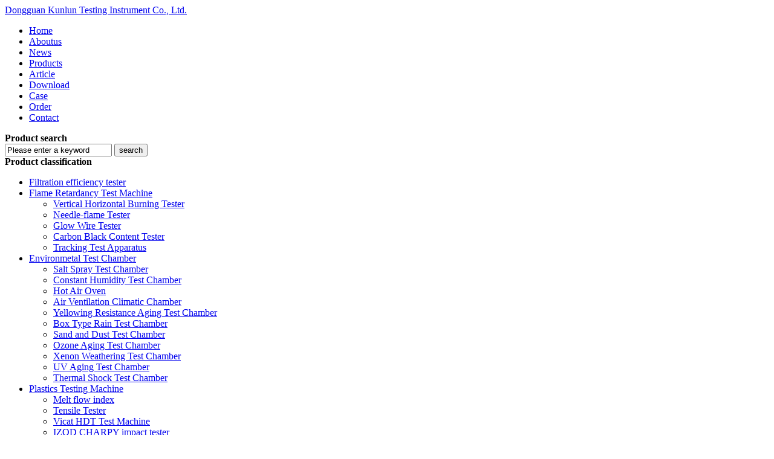

--- FILE ---
content_type: text/html; charset=utf-8
request_url: http://www.kunluninstrument.com/Products_T29.html
body_size: 5738
content:
<!DOCTYPE html PUBLIC "-//W3C//DTD XHTML 1.0 Transitional//EN" "http://www.w3.org/TR/xhtml1/DTD/xhtml1-transitional.dtd">
<html xmlns="http://www.w3.org/1999/xhtml">
<head>
<meta http-equiv="Content-Type" content="text/html; charset=gb2312" />
<title>Vicat HDT Test Machine_Dongguan Kunlun Testing Instrument Co., Ltd.</title>
	<meta name="keywords" content="Vicat/hdt" />
	<meta name="description" content="Vicat" />
<link href="/css/style.css" rel="stylesheet" type="text/css">
<script src="/js/jquery-1.2.1.min.js" type="text/javascript"></script>
<!--<script src="/js/menu.js" type="text/javascript"></script>-->
<!--等比例 缩放JS-->
<script type="text/javascript">
function AutoResizeImage(maxWidth,maxHeight,objImg){
var img = new Image();
img.src = objImg.src;
var hRatio;
var wRatio;
var Ratio = 1;
var w = img.width;
var h = img.height;
wRatio = maxWidth / w;
hRatio = maxHeight / h;
if (maxWidth ==0 && maxHeight==0){
Ratio = 1;
}else if (maxWidth==0){//
if (hRatio<1) Ratio = hRatio;
}else if (maxHeight==0){
if (wRatio<1) Ratio = wRatio;
}else if (wRatio<1 || hRatio<1){
Ratio = (wRatio<=hRatio?wRatio:hRatio);
}
if (Ratio<1){
w = w * Ratio;
h = h * Ratio;
}
objImg.height = h;
objImg.width = w;
}
</script>
<!--等比例 缩放JS END-->
<!-- Global site tag (gtag.js) - Google Analytics -->
<script async src="https://www.googletagmanager.com/gtag/js?id=UA-110800416-1 

"></script>
<script>
  window.dataLayer = window.dataLayer || [];
  function gtag(){dataLayer.push(arguments);}
  gtag('js', new Date());

  gtag('config', 'UA-110800416-1');
</script>

</head>

<body>
<div id="container">
<div id="top">
    <div class="logo"><a href="/" target="_blank">Dongguan Kunlun Testing Instrument Co., Ltd.</a></div>
	
    <div class="top_rightnav" style="display:none">
	<span>
	 <img src="/images/top_icon01.png" /><a onclick="SetHome(window.location)" href="javascript:void(0)">Set as homepage</a>
	 <a onclick="AddFavorite(window.location,document.title)" href="javascript:void(0)">Join collection</a> 
	 <img src="/images/top_icon03.png" /><a href="/contact.html">Contactus</a>
	</span>
    
  
    
	</div>	
</div>

<link rel="stylesheet" type="text/css" href="/css/swiper.min.css">
<script src="/js/jquery-3.6.0.min.js"></script>
<script src="/js/swiper.min.js"></script>

<!--小屏banner-->
<div class="swiper-container1">
    <div class="swiper-wrapper">
        <div class="swiper-slide" style="background:url(/images/01.jpg) center center no-repeat;"><a href="/" target="_blank" class="part"></a></div>
        <div class="swiper-slide" style="background:url(/images/02.jpg) center center no-repeat;"><a href="/" target="_blank" class="part"></a></div>
    </div>
    <div class="swiper-pagination"></div>
</div>
<script type="text/javascript">		
    var swiper1 = new Swiper('.swiper-container1', {      
        autoplay: 3000,//自动播放时间
        loop: true,//开启循环true or false
        slidesPerView: 1, //列数
        spaceBetween: 0, //slides之间间隔
        breakpointsInverse: true,
		 pagination: '.swiper-pagination',
		paginationClickable: true,
        breakpoints: {
            320: {
                slidesPerView: 1,
                spaceBetween: 0
            },
            767: {
                slidesPerView: 1,
                spaceBetween: 0
            },
            1080: {
                slidesPerView: 1,
                spaceBetween: 0
            },
            1200: {
                slidesPerView: 1,
                spaceBetween: 0
            }
        }
    });
</script>
<!--小屏banner end-->
 
<div id="nav">
  <ul>

    <li><a href="/" target="_blank">Home</a></li>
    <li><a href="/aboutus.html" target="_blank">Aboutus</a></li>
    <li><a href="/news.html" target="_blank">News</a></li>
    <li><a href="/products.html" target="_blank">Products</a></li>
    <li><a href="/article.html" target="_blank">Article</a></li>
    <li><a href="/down.html" target="_blank">Download</a></li>
    <li><a href="/case.html" target="_blank">Case</a></li>
    <li><a href="/order.html" target="_blank">Order</a></li>
    <li><a href="/contact.html" target="_blank">Contact</a></li>
  </ul>
</div>


<script type="text/javascript" language="javascript">
 
    //加入收藏
 
        function AddFavorite(sURL, sTitle) {
 
            sURL = encodeURI(sURL); 
        try{   
 
            window.external.addFavorite(sURL, sTitle);   
 
        }catch(e) {   
 
            try{   
 
                window.sidebar.addPanel(sTitle, sURL, "");   
 
            }catch (e) {   
 
                alert("Add collection failed, please use the Ctrl+D to add, or manually set in the browser.");
 
            }   
 
        }
 
    }
 
    //设为Home
 
    function SetHome(url){
 
        if (document.all) {
 
            document.body.style.behavior='url(#default#homepage)';
 
               document.body.setHomePage(url);
 
        }else{
 
            alert("Hello, your browser does not support automatically set the page for the Home function, please manually set the page in the browser for Home!");
 
        }
 

    }
 
</script> 
<div id="topt">
</div>

<script type="text/javascript">
	function browserRedirect() {
		var sUserAgent = navigator.userAgent.toLowerCase();
		var bIsIpad = sUserAgent.match(/ipad/i) == "ipad";
		var bIsIphoneOs = sUserAgent.match(/iphone os/i) == "iphone os";
		var bIsMidp = sUserAgent.match(/midp/i) == "midp";
		var bIsUc7 = sUserAgent.match(/rv:1.2.3.4/i) == "rv:1.2.3.4";
		var bIsUc = sUserAgent.match(/ucweb/i) == "ucweb";
		var bIsAndroid = sUserAgent.match(/android/i) == "android";
		var bIsCE = sUserAgent.match(/windows ce/i) == "windows ce";
		var bIsWM = sUserAgent.match(/windows mobile/i) == "windows mobile";

		if((bIsIphoneOs || bIsMidp || bIsUc7 || bIsUc || bIsAndroid || bIsCE || bIsCE || bIsWM) && window.location.href.indexOf("?mobile") < 0){
	window.location.href="http://m.kunluninstrument.com/wap"+window.location.pathname;
		}
	}
	browserRedirect();
</script>







 
<div id="main_box"><!--内容主体-->
   <div id="left_box"><!--左边框-->
   

       <div id="pro_nav"><!--产品目录-->
	     <div id="biaoti"><b>Product search</b></div>
	      <div class="ss_box">
	    <form name="form1" method="post" action="/products.html" onSubmit="return checkform(form1)">
	    <input name="tk" type="text"  class="input_text" onfocus="if (value =='Please enter a keyword'){value =''}" onblur="if (value ==''){value='Please enter a keyword'}" value="Please enter a keyword"/>
		<input type="submit"  class="ss_an" value="search"/>
	   </form>

		<div id="clear"></div>
		</div>
		</div><!--产品目录-->


       <div id="pro_nav"><!--产品目录-->
	     <div id="biaoti"><b>Product classification</b></div>
	     <ul id="pro_nav_lb" class="pro_nav">
		  
		  <li>
		      <a href="Products_T105.html" title="Filtration efficiency tester" target="_blank">Filtration efficiency tester</a>
		      <ul>
			  
			</ul>
		  </li>
          
		  <li>
		      <a href="Products_T18.html" title="Flame Retardancy Test Machine" target="_blank">Flame Retardancy Test Machine</a>
		      <ul>
			  
				<li><a href="Products_T53.html" target="_blank" title="Vertical Horizontal Burning Tester">Vertical Horizontal Burning Tester</a></li>
				
				<li><a href="Products_T55.html" target="_blank" title="Needle-flame Tester">Needle-flame Tester</a></li>
				
				<li><a href="Products_T54.html" target="_blank" title="Glow Wire Tester">Glow Wire Tester</a></li>
				
				<li><a href="Products_T56.html" target="_blank" title="Carbon Black Content Tester">Carbon Black Content Tester</a></li>
				
				<li><a href="Products_T57.html" target="_blank" title="Tracking Test Apparatus">Tracking Test Apparatus</a></li>
				
			</ul>
		  </li>
          
		  <li>
		      <a href="Products_T17.html" title="Environmetal Test Chamber" target="_blank">Environmetal Test Chamber</a>
		      <ul>
			  
				<li><a href="Products_T42.html" target="_blank" title="Salt Spray Test Chamber">Salt Spray Test Chamber</a></li>
				
				<li><a href="Products_T43.html" target="_blank" title="Constant Humidity Test Chamber">Constant Humidity Test Chamber</a></li>
				
				<li><a href="Products_T44.html" target="_blank" title="Hot Air Oven">Hot Air Oven</a></li>
				
				<li><a href="Products_T45.html" target="_blank" title="Air Ventilation Climatic Chamber">Air Ventilation Climatic Chamber</a></li>
				
				<li><a href="Products_T46.html" target="_blank" title="Yellowing Resistance Aging Test Chamber">Yellowing Resistance Aging Test Chamber</a></li>
				
				<li><a href="Products_T47.html" target="_blank" title="Box Type Rain Test Chamber">Box Type Rain Test Chamber</a></li>
				
				<li><a href="Products_T48.html" target="_blank" title="Sand and Dust Test Chamber">Sand and Dust Test Chamber</a></li>
				
				<li><a href="Products_T49.html" target="_blank" title="Ozone Aging Test Chamber">Ozone Aging Test Chamber</a></li>
				
				<li><a href="Products_T50.html" target="_blank" title="Xenon Weathering Test Chamber">Xenon Weathering Test Chamber</a></li>
				
				<li><a href="Products_T51.html" target="_blank" title="UV Aging Test Chamber">UV Aging Test Chamber</a></li>
				
				<li><a href="Products_T52.html" target="_blank" title="Thermal Shock Test Chamber">Thermal Shock Test Chamber</a></li>
				
			</ul>
		  </li>
          
		  <li>
		      <a href="Products_T1.html" title="Plastics Testing Machine" target="_blank">Plastics Testing Machine</a>
		      <ul>
			  
				<li><a href="Products_T81.html" target="_blank" title="Melt flow index">Melt flow index</a></li>
				
				<li><a href="Products_T28.html" target="_blank" title="Tensile Tester">Tensile Tester</a></li>
				
				<li><a href="Products_T29.html" target="_blank" title="Vicat HDT Test Machine">Vicat HDT Test Machine</a></li>
				
				<li><a href="Products_T33.html" target="_blank" title="IZOD CHARPY impact tester">IZOD CHARPY impact tester</a></li>
				
				<li><a href="Products_T35.html" target="_blank" title="Hammer/Ball Impact Tester">Hammer/Ball Impact Tester</a></li>
				
				<li><a href="Products_T37.html" target="_blank" title="Ball Pressure Tester">Ball Pressure Tester</a></li>
				
				<li><a href="Products_T38.html" target="_blank" title="Carbon Black Content Tester">Carbon Black Content Tester</a></li>
				
				<li><a href="Products_T39.html" target="_blank" title="Dupont Impact Tester">Dupont Impact Tester</a></li>
				
				<li><a href="Products_T40.html" target="_blank" title="Melt Point Tester">Melt Point Tester</a></li>
				
				<li><a href="Products_T85.html" target="_blank" title="Density Meter">Density Meter</a></li>
				
				<li><a href="Products_T86.html" target="_blank" title="Halogen Moisture Analyzer">Halogen Moisture Analyzer</a></li>
				
				<li><a href="Products_T87.html" target="_blank" title="Sample Notching Machine">Sample Notching Machine</a></li>
				
			</ul>
		  </li>
          
		  <li>
		      <a href="Products_T20.html" title="Paper Box Carton Test Machine" target="_blank">Paper Box Carton Test Machine</a>
		      <ul>
			  
				<li><a href="Products_T58.html" target="_blank" title="Bursting Strength Test Machine">Bursting Strength Test Machine</a></li>
				
				<li><a href="Products_T59.html" target="_blank" title="Edge Crush Test Machine">Edge Crush Test Machine</a></li>
				
				<li><a href="Products_T60.html" target="_blank" title="Carton Box Compression Tester">Carton Box Compression Tester</a></li>
				
				<li><a href="Products_T61.html" target="_blank" title="Carton Double Wing Drop Tester">Carton Double Wing Drop Tester</a></li>
				
				<li><a href="Products_T62.html" target="_blank" title="Puncture Strength Tester">Puncture Strength Tester</a></li>
				
				<li><a href="Products_T63.html" target="_blank" title="Alcohol Rubber Coating Abrasion Tester">Alcohol Rubber Coating Abrasion Tester</a></li>
				
				<li><a href="Products_T64.html" target="_blank" title="Ink Marking Test Machine">Ink Marking Test Machine</a></li>
				
			</ul>
		  </li>
          
		  <li>
		      <a href="Products_T26.html" title="Package and Transport Test Machine" target="_blank">Package and Transport Test Machine</a>
		      <ul>
			  
				<li><a href="Products_T66.html" target="_blank" title="Carton Box Stack Test Machine">Carton Box Stack Test Machine</a></li>
				
				<li><a href="Products_T67.html" target="_blank" title="Stimulate Transport Vibration Test Machine">Stimulate Transport Vibration Test Machine</a></li>
				
				<li><a href="Products_T68.html" target="_blank" title="Single Wing Drop Tester">Single Wing Drop Tester</a></li>
				
				<li><a href="Products_T69.html" target="_blank" title="Double Wing Drop Tester">Double Wing Drop Tester</a></li>
				
			</ul>
		  </li>
          
		  <li>
		      <a href="Products_T31.html" title="Pipes Test Machine" target="_blank">Pipes Test Machine</a>
		      <ul>
			  
				<li><a href="Products_T76.html" target="_blank" title="Hydrostatic Testing Machine">Hydrostatic Testing Machine</a></li>
				
				<li><a href="Products_T77.html" target="_blank" title="Falling Hammer Tester">Falling Hammer Tester</a></li>
				
				<li><a href="Products_T78.html" target="_blank" title="Carbon Black Content Tester">Carbon Black Content Tester</a></li>
				
				<li><a href="Products_T79.html" target="_blank" title="Pipe Ring Stiffness Testing Machine">Pipe Ring Stiffness Testing Machine</a></li>
				
				<li><a href="Products_T80.html" target="_blank" title="Charpy impact tester">Charpy impact tester</a></li>
				
			</ul>
		  </li>
          
		  <li>
		      <a href="Products_T82.html" title="Injection Molding Machine" target="_blank">Injection Molding Machine</a>
		      <ul>
			  
				<li><a href="Products_T83.html" target="_blank" title="Manaul Injection Machine">Manaul Injection Machine</a></li>
				
				<li><a href="Products_T96.html" target="_blank" title="High precision electric injection molding machine">High precision electric injection molding machine</a></li>
				
				<li><a href="Products_T103.html" target="_blank" title="Micro injection molding machine">Micro injection molding machine</a></li>
				
			</ul>
		  </li>
          
		  <li>
		      <a href="Products_T30.html" title="Rubber Material Test Machine" target="_blank">Rubber Material Test Machine</a>
		      <ul>
			  
				<li><a href="Products_T72.html" target="_blank" title="Rotorless Curemeters">Rotorless Curemeters</a></li>
				
				<li><a href="Products_T73.html" target="_blank" title="Platen Vulcanizing Press Rubber Tester">Platen Vulcanizing Press Rubber Tester</a></li>
				
				<li><a href="Products_T74.html" target="_blank" title="Electric Sulfur Forming Test Machine">Electric Sulfur Forming Test Machine</a></li>
				
				<li><a href="Products_T75.html" target="_blank" title="Two Roll Mill">Two Roll Mill</a></li>
				
				<li><a href="Products_T101.html" target="_blank" title="Rubber DIN Abrasion Tester">Rubber DIN Abrasion Tester</a></li>
				
			</ul>
		  </li>
          
		  <li>
		      <a href="Products_T89.html" title="Optical testing machine" target="_blank">Optical testing machine</a>
		      <ul>
			  
				<li><a href="Products_T90.html" target="_blank" title="XFR Analyzer">XFR Analyzer</a></li>
				
				<li><a href="Products_T91.html" target="_blank" title="Plastic Infrared spectrometer">Plastic Infrared spectrometer</a></li>
				
				<li><a href="Products_T92.html" target="_blank" title="Fourier infrared spectrometer">Fourier infrared spectrometer</a></li>
				
			</ul>
		  </li>
          
		  <li>
		      <a href="Products_T93.html" title="Plastics film extruding machine" target="_blank">Plastics film extruding machine</a>
		      <ul>
			  
				<li><a href="Products_T94.html" target="_blank" title="Film extruding machine">Film extruding machine</a></li>
				
			</ul>
		  </li>
          
		  <li>
		      <a href="Products_T97.html" title="Metal testing machine" target="_blank">Metal testing machine</a>
		      <ul>
			  
				<li><a href="Products_T98.html" target="_blank" title="Charpy pendulum impact tester for metal">Charpy pendulum impact tester for metal</a></li>
				
			</ul>
		  </li>
          
		  <li>
		      <a href="Products_T99.html" title="High temperature furnace" target="_blank">High temperature furnace</a>
		      <ul>
			  
			</ul>
		  </li>
          
		  <li>
		      <a href="Products_T100.html" title="Texile Testing Equipments" target="_blank">Texile Testing Equipments</a>
		      <ul>
			  
			</ul>
		  </li>
          
		  <li>
		      <a href="Products_T102.html" title="Tensile testing machine" target="_blank">Tensile testing machine</a>
		      <ul>
			  
			</ul>
		  </li>
          
		  <li>
		      <a href="Products_T104.html" title="Injection machine accessories" target="_blank">Injection machine accessories</a>
		      <ul>
			  
			</ul>
		  </li>
          
		</ul>
		</div><!--产品目录-->
   </div><!--左边框 END-->
   
   
    <div id="ny_right_box"><!--中间框-->
	  <div id="ny_biaotit"><div class="map">Current location：<a href="/" target="_blank">Home</a> > <a href="/products.html" target="_blank">Products</a> <A title='Plastics Testing Machine'  href='Products_T1.html' >Plastics Testing Machine</A> >  <A title='Vicat HDT Test Machine' href='Products_T29.html'  >Vicat HDT Test Machine</A>  > Vicat HDT Test Machine</div></div>
			
	  <div class="ny_main_box">
			 <ul id="prolist_box">
			 
			    <li id="ind_pro_img">
				  <a href="ProductShow_154.html"  title="Air Heating hdt and vicat tester"class="zh_img" target="_blank">
    <span><img src="/FileUPLoad/ProductFile/s_636070397915072020.jpg" alt="Air Heating hdt and vicat tester" onload="AutoResizeImage(100,100,this)"/></span></a>
	 <div class="zh_text">
	   <h1> <a href="ProductShow_154.html"  title="Air Heating hdt and vicat tester" target="_blank">Air Heating hdt and vicat tester</a></h1>
	   <p>Air Heating Hdt Vicat Testing Machine uses PLC programmable controller to adjust temperature and adopts computer to display operation.</p>
	
	 </div>		
<div id="clear"></div>	
				</li>
				
			    <li id="ind_pro_img">
				  <a href="ProductShow_155.html"  title="HDT Vicat softening temperature tester"class="zh_img" target="_blank">
    <span><img src="/FileUPLoad/ProductFile/s_636070408134182020.jpg" alt="HDT Vicat softening temperature tester" onload="AutoResizeImage(100,100,this)"/></span></a>
	 <div class="zh_text">
	   <h1> <a href="ProductShow_155.html"  title="HDT Vicat softening temperature tester" target="_blank">HDT Vicat softening temperature tester</a></h1>
	   <p>HDT Vicat softening temperature tester is easy to operate, convenient to use, and has steady property, high product precision, and can monitor testing temperature and deformation in real time in the process of testing.</p>
	
	 </div>		
<div id="clear"></div>	
				</li>
				
			    <li id="ind_pro_img">
				  <a href="ProductShow_95.html"  title="HDT vicat testing machine"class="zh_img" target="_blank">
    <span><img src="/FileUPLoad/ProductFile/s_636051252190807537.jpg" alt="HDT vicat testing machine" onload="AutoResizeImage(100,100,this)"/></span></a>
	 <div class="zh_text">
	   <h1> <a href="ProductShow_95.html"  title="HDT vicat testing machine" target="_blank">HDT vicat testing machine</a></h1>
	   <p>HDT vicat softening point testing machine use PLC programmable controller to adjust temperature and use computer to display the operation.</p>
	
	 </div>		
<div id="clear"></div>	
				</li>
							
			</ul>
			
		  </div>	
		  <div id="fengye"><a>首页</a>　<a>上一页</a>　<a>下一页</a>　<a>尾页</a>　共3记录，当前1/1页 每页10条　跳转：<input type="text" id="EnterGoFigure" style="text-align:center; border:1px solid #ccc; width:30px;" class="EnterGoFigure" value="1"/>　<button style="background:#fff; border:1px solid #ccc;" class="InputJumpEvent" onclick='InputJumpEvent(1,1);function InputJumpEvent(){var e=document.getElementById("EnterGoFigure"),v=e.value;if(v>arguments[0]){alert("跳转数不能超出总页数！");}else if(v<=0){alert("跳转数必须大于 0 ！");}else if(v!=arguments[1]){top.location.href="/Products_t29_p"+v+".html"}else{};}'>GO</button></div>
			  
	  <div id="clear"	></div>	
    </div><!--中间框 END-->
    
	
	
	

<div id="clear"></div>
</div><!--内容主体-->
<div id="foot"><!--底部-->
<div class="foot_logo">
<a href="/">Home</a> | <a href="/aboutus.html" target="_blank">Aboutus</a> | <a href="/news.html" target="_blank">News</a> | <a href="/products.html" target="_blank">Products</a> | <a href="/article.html" target="_blank">Article</a> | <a href="/down.html" target="_blank">Down</a> | <a href="/case.html" target="_blank">Case</a> | <a href="/order.html" target="_blank">Order</a> | <a href="/contact.html" target="_blank">Contact</a>
</div>

<div class="foot_text">
Dongguan Kunlun Testing Instrument Co., Ltd. 2006 (C) all rights reserved. <a href="/sitemap.xml" target="_blank">GoogleSitemap</a> <a href="/admin/" target="_blank">Admin</a><br>
Add:Gaolong industry area,Gaolong Road,Gaobu Town, Dongguan City, GD, China Code： Contacts：Jenny Tel：0769-22089649 Mobile：+86 13580356016  
 <br>

 </div>
<div id="clear"></div>
</div><!--底部 END-->






</div>
</body>
</html>
